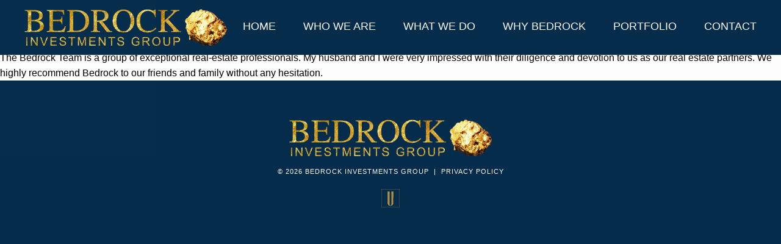

--- FILE ---
content_type: text/html; charset=UTF-8
request_url: https://bedrock-inv.com/testimonial/kimberly-d/
body_size: 29128
content:


<!DOCTYPE html>
<html lang="en-US">
<head>
	<!-- Google Tag Manager -->
<script>(function(w,d,s,l,i){w[l]=w[l]||[];w[l].push({'gtm.start':
new Date().getTime(),event:'gtm.js'});var f=d.getElementsByTagName(s)[0],
j=d.createElement(s),dl=l!='dataLayer'?'&l='+l:'';j.async=true;j.src=
'https://www.googletagmanager.com/gtm.js?id='+i+dl;f.parentNode.insertBefore(j,f);
})(window,document,'script','dataLayer','GTM-PHM4DPTD');</script>
<!-- End Google Tag Manager -->
<link rel="shortcut icon" href="/favicon.ico"/>
<meta http-equiv="content-type" content="text/html; charset=UTF-8"/>
<title>
Kimberly D.  |  Bedrock Investments Group</title>
<meta name='viewport' content='width=device-width, initial-scale=1, maximum-scale=5'/>
<link rel="stylesheet" type="text/css" href="https://bedrock-inv.com/wp-content/themes/Ultra/css/fancybox.css" />
<link rel="stylesheet" type="text/css" href="https://bedrock-inv.com/wp-content/themes/Ultra/style.css">
<link rel="stylesheet" href="https://cdnjs.cloudflare.com/ajax/libs/font-awesome/5.12.1/css/all.min.css">
<script defer src="https://bedrock-inv.com/wp-content/themes/Ultra/fontawesome/js/all.js"></script>
<link rel="preconnect" href="https://fonts.gstatic.com">
<link href="https://fonts.googleapis.com/css2?family=Roboto+Condensed:wght@300,400;700&display=swap" rel="stylesheet">
<meta name='robots' content='max-image-preview:large' />
<link rel='dns-prefetch' href='//cdnjs.cloudflare.com' />
<link rel='dns-prefetch' href='//cdn.jsdelivr.net' />
<link rel='dns-prefetch' href='//s.w.org' />
<script type="text/javascript">
window._wpemojiSettings = {"baseUrl":"https:\/\/s.w.org\/images\/core\/emoji\/13.1.0\/72x72\/","ext":".png","svgUrl":"https:\/\/s.w.org\/images\/core\/emoji\/13.1.0\/svg\/","svgExt":".svg","source":{"concatemoji":"https:\/\/bedrock-inv.com\/wp-includes\/js\/wp-emoji-release.min.js?ver=5.9.7"}};
/*! This file is auto-generated */
!function(e,a,t){var n,r,o,i=a.createElement("canvas"),p=i.getContext&&i.getContext("2d");function s(e,t){var a=String.fromCharCode;p.clearRect(0,0,i.width,i.height),p.fillText(a.apply(this,e),0,0);e=i.toDataURL();return p.clearRect(0,0,i.width,i.height),p.fillText(a.apply(this,t),0,0),e===i.toDataURL()}function c(e){var t=a.createElement("script");t.src=e,t.defer=t.type="text/javascript",a.getElementsByTagName("head")[0].appendChild(t)}for(o=Array("flag","emoji"),t.supports={everything:!0,everythingExceptFlag:!0},r=0;r<o.length;r++)t.supports[o[r]]=function(e){if(!p||!p.fillText)return!1;switch(p.textBaseline="top",p.font="600 32px Arial",e){case"flag":return s([127987,65039,8205,9895,65039],[127987,65039,8203,9895,65039])?!1:!s([55356,56826,55356,56819],[55356,56826,8203,55356,56819])&&!s([55356,57332,56128,56423,56128,56418,56128,56421,56128,56430,56128,56423,56128,56447],[55356,57332,8203,56128,56423,8203,56128,56418,8203,56128,56421,8203,56128,56430,8203,56128,56423,8203,56128,56447]);case"emoji":return!s([10084,65039,8205,55357,56613],[10084,65039,8203,55357,56613])}return!1}(o[r]),t.supports.everything=t.supports.everything&&t.supports[o[r]],"flag"!==o[r]&&(t.supports.everythingExceptFlag=t.supports.everythingExceptFlag&&t.supports[o[r]]);t.supports.everythingExceptFlag=t.supports.everythingExceptFlag&&!t.supports.flag,t.DOMReady=!1,t.readyCallback=function(){t.DOMReady=!0},t.supports.everything||(n=function(){t.readyCallback()},a.addEventListener?(a.addEventListener("DOMContentLoaded",n,!1),e.addEventListener("load",n,!1)):(e.attachEvent("onload",n),a.attachEvent("onreadystatechange",function(){"complete"===a.readyState&&t.readyCallback()})),(n=t.source||{}).concatemoji?c(n.concatemoji):n.wpemoji&&n.twemoji&&(c(n.twemoji),c(n.wpemoji)))}(window,document,window._wpemojiSettings);
</script>
<style type="text/css">
img.wp-smiley,
img.emoji {
	display: inline !important;
	border: none !important;
	box-shadow: none !important;
	height: 1em !important;
	width: 1em !important;
	margin: 0 0.07em !important;
	vertical-align: -0.1em !important;
	background: none !important;
	padding: 0 !important;
}
</style>
	<link rel='stylesheet' id='wp-block-library-css'  href='https://bedrock-inv.com/wp-includes/css/dist/block-library/style.min.css?ver=5.9.7' type='text/css' media='all' />
<link rel='stylesheet' id='mediaelement-css'  href='https://bedrock-inv.com/wp-includes/js/mediaelement/mediaelementplayer-legacy.min.css?ver=4.2.16' type='text/css' media='all' />
<link rel='stylesheet' id='wp-mediaelement-css'  href='https://bedrock-inv.com/wp-includes/js/mediaelement/wp-mediaelement.min.css?ver=5.9.7' type='text/css' media='all' />
<link rel='stylesheet' id='view_editor_gutenberg_frontend_assets-css'  href='https://bedrock-inv.com/wp-content/plugins/wp-views/public/css/views-frontend.css?ver=3.5.2' type='text/css' media='all' />
<style id='view_editor_gutenberg_frontend_assets-inline-css' type='text/css'>
.wpv-sort-list-dropdown.wpv-sort-list-dropdown-style-default > span.wpv-sort-list,.wpv-sort-list-dropdown.wpv-sort-list-dropdown-style-default .wpv-sort-list-item {border-color: #cdcdcd;}.wpv-sort-list-dropdown.wpv-sort-list-dropdown-style-default .wpv-sort-list-item a {color: #444;background-color: #fff;}.wpv-sort-list-dropdown.wpv-sort-list-dropdown-style-default a:hover,.wpv-sort-list-dropdown.wpv-sort-list-dropdown-style-default a:focus {color: #000;background-color: #eee;}.wpv-sort-list-dropdown.wpv-sort-list-dropdown-style-default .wpv-sort-list-item.wpv-sort-list-current a {color: #000;background-color: #eee;}
.wpv-sort-list-dropdown.wpv-sort-list-dropdown-style-default > span.wpv-sort-list,.wpv-sort-list-dropdown.wpv-sort-list-dropdown-style-default .wpv-sort-list-item {border-color: #cdcdcd;}.wpv-sort-list-dropdown.wpv-sort-list-dropdown-style-default .wpv-sort-list-item a {color: #444;background-color: #fff;}.wpv-sort-list-dropdown.wpv-sort-list-dropdown-style-default a:hover,.wpv-sort-list-dropdown.wpv-sort-list-dropdown-style-default a:focus {color: #000;background-color: #eee;}.wpv-sort-list-dropdown.wpv-sort-list-dropdown-style-default .wpv-sort-list-item.wpv-sort-list-current a {color: #000;background-color: #eee;}.wpv-sort-list-dropdown.wpv-sort-list-dropdown-style-grey > span.wpv-sort-list,.wpv-sort-list-dropdown.wpv-sort-list-dropdown-style-grey .wpv-sort-list-item {border-color: #cdcdcd;}.wpv-sort-list-dropdown.wpv-sort-list-dropdown-style-grey .wpv-sort-list-item a {color: #444;background-color: #eeeeee;}.wpv-sort-list-dropdown.wpv-sort-list-dropdown-style-grey a:hover,.wpv-sort-list-dropdown.wpv-sort-list-dropdown-style-grey a:focus {color: #000;background-color: #e5e5e5;}.wpv-sort-list-dropdown.wpv-sort-list-dropdown-style-grey .wpv-sort-list-item.wpv-sort-list-current a {color: #000;background-color: #e5e5e5;}
.wpv-sort-list-dropdown.wpv-sort-list-dropdown-style-default > span.wpv-sort-list,.wpv-sort-list-dropdown.wpv-sort-list-dropdown-style-default .wpv-sort-list-item {border-color: #cdcdcd;}.wpv-sort-list-dropdown.wpv-sort-list-dropdown-style-default .wpv-sort-list-item a {color: #444;background-color: #fff;}.wpv-sort-list-dropdown.wpv-sort-list-dropdown-style-default a:hover,.wpv-sort-list-dropdown.wpv-sort-list-dropdown-style-default a:focus {color: #000;background-color: #eee;}.wpv-sort-list-dropdown.wpv-sort-list-dropdown-style-default .wpv-sort-list-item.wpv-sort-list-current a {color: #000;background-color: #eee;}.wpv-sort-list-dropdown.wpv-sort-list-dropdown-style-grey > span.wpv-sort-list,.wpv-sort-list-dropdown.wpv-sort-list-dropdown-style-grey .wpv-sort-list-item {border-color: #cdcdcd;}.wpv-sort-list-dropdown.wpv-sort-list-dropdown-style-grey .wpv-sort-list-item a {color: #444;background-color: #eeeeee;}.wpv-sort-list-dropdown.wpv-sort-list-dropdown-style-grey a:hover,.wpv-sort-list-dropdown.wpv-sort-list-dropdown-style-grey a:focus {color: #000;background-color: #e5e5e5;}.wpv-sort-list-dropdown.wpv-sort-list-dropdown-style-grey .wpv-sort-list-item.wpv-sort-list-current a {color: #000;background-color: #e5e5e5;}.wpv-sort-list-dropdown.wpv-sort-list-dropdown-style-blue > span.wpv-sort-list,.wpv-sort-list-dropdown.wpv-sort-list-dropdown-style-blue .wpv-sort-list-item {border-color: #0099cc;}.wpv-sort-list-dropdown.wpv-sort-list-dropdown-style-blue .wpv-sort-list-item a {color: #444;background-color: #cbddeb;}.wpv-sort-list-dropdown.wpv-sort-list-dropdown-style-blue a:hover,.wpv-sort-list-dropdown.wpv-sort-list-dropdown-style-blue a:focus {color: #000;background-color: #95bedd;}.wpv-sort-list-dropdown.wpv-sort-list-dropdown-style-blue .wpv-sort-list-item.wpv-sort-list-current a {color: #000;background-color: #95bedd;}
</style>
<style id='global-styles-inline-css' type='text/css'>
body{--wp--preset--color--black: #000000;--wp--preset--color--cyan-bluish-gray: #abb8c3;--wp--preset--color--white: #ffffff;--wp--preset--color--pale-pink: #f78da7;--wp--preset--color--vivid-red: #cf2e2e;--wp--preset--color--luminous-vivid-orange: #ff6900;--wp--preset--color--luminous-vivid-amber: #fcb900;--wp--preset--color--light-green-cyan: #7bdcb5;--wp--preset--color--vivid-green-cyan: #00d084;--wp--preset--color--pale-cyan-blue: #8ed1fc;--wp--preset--color--vivid-cyan-blue: #0693e3;--wp--preset--color--vivid-purple: #9b51e0;--wp--preset--gradient--vivid-cyan-blue-to-vivid-purple: linear-gradient(135deg,rgba(6,147,227,1) 0%,rgb(155,81,224) 100%);--wp--preset--gradient--light-green-cyan-to-vivid-green-cyan: linear-gradient(135deg,rgb(122,220,180) 0%,rgb(0,208,130) 100%);--wp--preset--gradient--luminous-vivid-amber-to-luminous-vivid-orange: linear-gradient(135deg,rgba(252,185,0,1) 0%,rgba(255,105,0,1) 100%);--wp--preset--gradient--luminous-vivid-orange-to-vivid-red: linear-gradient(135deg,rgba(255,105,0,1) 0%,rgb(207,46,46) 100%);--wp--preset--gradient--very-light-gray-to-cyan-bluish-gray: linear-gradient(135deg,rgb(238,238,238) 0%,rgb(169,184,195) 100%);--wp--preset--gradient--cool-to-warm-spectrum: linear-gradient(135deg,rgb(74,234,220) 0%,rgb(151,120,209) 20%,rgb(207,42,186) 40%,rgb(238,44,130) 60%,rgb(251,105,98) 80%,rgb(254,248,76) 100%);--wp--preset--gradient--blush-light-purple: linear-gradient(135deg,rgb(255,206,236) 0%,rgb(152,150,240) 100%);--wp--preset--gradient--blush-bordeaux: linear-gradient(135deg,rgb(254,205,165) 0%,rgb(254,45,45) 50%,rgb(107,0,62) 100%);--wp--preset--gradient--luminous-dusk: linear-gradient(135deg,rgb(255,203,112) 0%,rgb(199,81,192) 50%,rgb(65,88,208) 100%);--wp--preset--gradient--pale-ocean: linear-gradient(135deg,rgb(255,245,203) 0%,rgb(182,227,212) 50%,rgb(51,167,181) 100%);--wp--preset--gradient--electric-grass: linear-gradient(135deg,rgb(202,248,128) 0%,rgb(113,206,126) 100%);--wp--preset--gradient--midnight: linear-gradient(135deg,rgb(2,3,129) 0%,rgb(40,116,252) 100%);--wp--preset--duotone--dark-grayscale: url('#wp-duotone-dark-grayscale');--wp--preset--duotone--grayscale: url('#wp-duotone-grayscale');--wp--preset--duotone--purple-yellow: url('#wp-duotone-purple-yellow');--wp--preset--duotone--blue-red: url('#wp-duotone-blue-red');--wp--preset--duotone--midnight: url('#wp-duotone-midnight');--wp--preset--duotone--magenta-yellow: url('#wp-duotone-magenta-yellow');--wp--preset--duotone--purple-green: url('#wp-duotone-purple-green');--wp--preset--duotone--blue-orange: url('#wp-duotone-blue-orange');--wp--preset--font-size--small: 13px;--wp--preset--font-size--medium: 20px;--wp--preset--font-size--large: 36px;--wp--preset--font-size--x-large: 42px;}.has-black-color{color: var(--wp--preset--color--black) !important;}.has-cyan-bluish-gray-color{color: var(--wp--preset--color--cyan-bluish-gray) !important;}.has-white-color{color: var(--wp--preset--color--white) !important;}.has-pale-pink-color{color: var(--wp--preset--color--pale-pink) !important;}.has-vivid-red-color{color: var(--wp--preset--color--vivid-red) !important;}.has-luminous-vivid-orange-color{color: var(--wp--preset--color--luminous-vivid-orange) !important;}.has-luminous-vivid-amber-color{color: var(--wp--preset--color--luminous-vivid-amber) !important;}.has-light-green-cyan-color{color: var(--wp--preset--color--light-green-cyan) !important;}.has-vivid-green-cyan-color{color: var(--wp--preset--color--vivid-green-cyan) !important;}.has-pale-cyan-blue-color{color: var(--wp--preset--color--pale-cyan-blue) !important;}.has-vivid-cyan-blue-color{color: var(--wp--preset--color--vivid-cyan-blue) !important;}.has-vivid-purple-color{color: var(--wp--preset--color--vivid-purple) !important;}.has-black-background-color{background-color: var(--wp--preset--color--black) !important;}.has-cyan-bluish-gray-background-color{background-color: var(--wp--preset--color--cyan-bluish-gray) !important;}.has-white-background-color{background-color: var(--wp--preset--color--white) !important;}.has-pale-pink-background-color{background-color: var(--wp--preset--color--pale-pink) !important;}.has-vivid-red-background-color{background-color: var(--wp--preset--color--vivid-red) !important;}.has-luminous-vivid-orange-background-color{background-color: var(--wp--preset--color--luminous-vivid-orange) !important;}.has-luminous-vivid-amber-background-color{background-color: var(--wp--preset--color--luminous-vivid-amber) !important;}.has-light-green-cyan-background-color{background-color: var(--wp--preset--color--light-green-cyan) !important;}.has-vivid-green-cyan-background-color{background-color: var(--wp--preset--color--vivid-green-cyan) !important;}.has-pale-cyan-blue-background-color{background-color: var(--wp--preset--color--pale-cyan-blue) !important;}.has-vivid-cyan-blue-background-color{background-color: var(--wp--preset--color--vivid-cyan-blue) !important;}.has-vivid-purple-background-color{background-color: var(--wp--preset--color--vivid-purple) !important;}.has-black-border-color{border-color: var(--wp--preset--color--black) !important;}.has-cyan-bluish-gray-border-color{border-color: var(--wp--preset--color--cyan-bluish-gray) !important;}.has-white-border-color{border-color: var(--wp--preset--color--white) !important;}.has-pale-pink-border-color{border-color: var(--wp--preset--color--pale-pink) !important;}.has-vivid-red-border-color{border-color: var(--wp--preset--color--vivid-red) !important;}.has-luminous-vivid-orange-border-color{border-color: var(--wp--preset--color--luminous-vivid-orange) !important;}.has-luminous-vivid-amber-border-color{border-color: var(--wp--preset--color--luminous-vivid-amber) !important;}.has-light-green-cyan-border-color{border-color: var(--wp--preset--color--light-green-cyan) !important;}.has-vivid-green-cyan-border-color{border-color: var(--wp--preset--color--vivid-green-cyan) !important;}.has-pale-cyan-blue-border-color{border-color: var(--wp--preset--color--pale-cyan-blue) !important;}.has-vivid-cyan-blue-border-color{border-color: var(--wp--preset--color--vivid-cyan-blue) !important;}.has-vivid-purple-border-color{border-color: var(--wp--preset--color--vivid-purple) !important;}.has-vivid-cyan-blue-to-vivid-purple-gradient-background{background: var(--wp--preset--gradient--vivid-cyan-blue-to-vivid-purple) !important;}.has-light-green-cyan-to-vivid-green-cyan-gradient-background{background: var(--wp--preset--gradient--light-green-cyan-to-vivid-green-cyan) !important;}.has-luminous-vivid-amber-to-luminous-vivid-orange-gradient-background{background: var(--wp--preset--gradient--luminous-vivid-amber-to-luminous-vivid-orange) !important;}.has-luminous-vivid-orange-to-vivid-red-gradient-background{background: var(--wp--preset--gradient--luminous-vivid-orange-to-vivid-red) !important;}.has-very-light-gray-to-cyan-bluish-gray-gradient-background{background: var(--wp--preset--gradient--very-light-gray-to-cyan-bluish-gray) !important;}.has-cool-to-warm-spectrum-gradient-background{background: var(--wp--preset--gradient--cool-to-warm-spectrum) !important;}.has-blush-light-purple-gradient-background{background: var(--wp--preset--gradient--blush-light-purple) !important;}.has-blush-bordeaux-gradient-background{background: var(--wp--preset--gradient--blush-bordeaux) !important;}.has-luminous-dusk-gradient-background{background: var(--wp--preset--gradient--luminous-dusk) !important;}.has-pale-ocean-gradient-background{background: var(--wp--preset--gradient--pale-ocean) !important;}.has-electric-grass-gradient-background{background: var(--wp--preset--gradient--electric-grass) !important;}.has-midnight-gradient-background{background: var(--wp--preset--gradient--midnight) !important;}.has-small-font-size{font-size: var(--wp--preset--font-size--small) !important;}.has-medium-font-size{font-size: var(--wp--preset--font-size--medium) !important;}.has-large-font-size{font-size: var(--wp--preset--font-size--large) !important;}.has-x-large-font-size{font-size: var(--wp--preset--font-size--x-large) !important;}
</style>
<link rel='stylesheet' id='toolset-maps-fixes-css'  href='//bedrock-inv.com/wp-content/plugins/toolset-maps/resources/css/toolset_maps_fixes.css?ver=2.0.8' type='text/css' media='all' />
<script type='text/javascript' src='https://bedrock-inv.com/wp-content/plugins/wp-views/vendor/toolset/common-es/public/toolset-common-es-frontend.js?ver=159020' id='toolset-common-es-frontend-js'></script>
<script type='text/javascript' src='https://bedrock-inv.com/wp-includes/js/jquery/jquery.min.js?ver=3.6.0' id='jquery-core-js'></script>
<script type='text/javascript' src='https://bedrock-inv.com/wp-includes/js/jquery/jquery-migrate.min.js?ver=3.3.2' id='jquery-migrate-js'></script>
<script type='text/javascript' src='https://cdnjs.cloudflare.com/ajax/libs/jquery/3.4.1/jquery.min.js?ver=5.9.7' id='JS Library-js'></script>
<script type='text/javascript' src='https://cdn.jsdelivr.net/gh/fancyapps/fancybox@3.5.7/dist/jquery.fancybox.min.js?ver=5.9.7' id='Fancybox-js'></script>
<script type='text/javascript' src='https://cdnjs.cloudflare.com/ajax/libs/gsap/3.1.1/gsap.min.js?ver=5.9.7' id='GSAP Menu-js'></script>
<script type='text/javascript' id='wpso-front-scripts-js-extra'>
/* <![CDATA[ */
var wpso = {"ajaxurl":"https:\/\/bedrock-inv.com\/wp-admin\/admin-ajax.php","nonce":"fa216c6943","user_items":[]};
/* ]]> */
</script>
<script type='text/javascript' src='https://bedrock-inv.com/wp-content/plugins/wp-sort-order/js/front-scripts.js?ver=2026010411' id='wpso-front-scripts-js'></script>
<link rel="https://api.w.org/" href="https://bedrock-inv.com/wp-json/" /><link rel="alternate" type="application/json" href="https://bedrock-inv.com/wp-json/wp/v2/testimonial/597" /><link rel="EditURI" type="application/rsd+xml" title="RSD" href="https://bedrock-inv.com/xmlrpc.php?rsd" />
<link rel="wlwmanifest" type="application/wlwmanifest+xml" href="https://bedrock-inv.com/wp-includes/wlwmanifest.xml" /> 
<link rel="canonical" href="https://bedrock-inv.com/testimonial/kimberly-d/" />
<link rel='shortlink' href='https://bedrock-inv.com/?p=597' />
<link rel="alternate" type="application/json+oembed" href="https://bedrock-inv.com/wp-json/oembed/1.0/embed?url=https%3A%2F%2Fbedrock-inv.com%2Ftestimonial%2Fkimberly-d%2F" />
<link rel="alternate" type="text/xml+oembed" href="https://bedrock-inv.com/wp-json/oembed/1.0/embed?url=https%3A%2F%2Fbedrock-inv.com%2Ftestimonial%2Fkimberly-d%2F&#038;format=xml" />
<style type="text/css">.recentcomments a{display:inline !important;padding:0 !important;margin:0 !important;}</style> <script> window.addEventListener("load",function(){ var c={script:false,link:false}; function ls(s) { if(!['script','link'].includes(s)||c[s]){return;}c[s]=true; var d=document,f=d.getElementsByTagName(s)[0],j=d.createElement(s); if(s==='script'){j.async=true;j.src='https://bedrock-inv.com/wp-content/plugins/wp-views/vendor/toolset/blocks/public/js/frontend.js?v=1.5.2';}else{ j.rel='stylesheet';j.href='https://bedrock-inv.com/wp-content/plugins/wp-views/vendor/toolset/blocks/public/css/style.css?v=1.5.2';} f.parentNode.insertBefore(j, f); }; function ex(){ls('script');ls('link')} window.addEventListener("scroll", ex, {once: true}); if (('IntersectionObserver' in window) && ('IntersectionObserverEntry' in window) && ('intersectionRatio' in window.IntersectionObserverEntry.prototype)) { var i = 0, fb = document.querySelectorAll("[class^='tb-']"), o = new IntersectionObserver(es => { es.forEach(e => { o.unobserve(e.target); if (e.intersectionRatio > 0) { ex();o.disconnect();}else{ i++;if(fb.length>i){o.observe(fb[i])}} }) }); if (fb.length) { o.observe(fb[i]) } } }) </script>
	<noscript>
		<link rel="stylesheet" href="https://bedrock-inv.com/wp-content/plugins/wp-views/vendor/toolset/blocks/public/css/style.css">
	</noscript></head>

<body  onload="document.body.style.opacity='1'">
	<!-- Google Tag Manager (noscript) -->
<noscript><iframe src="https://www.googletagmanager.com/ns.html?id=GTM-PHM4DPTD"
height="0" width="0" style="display:none;visibility:hidden"></iframe></noscript>
<!-- End Google Tag Manager (noscript) -->
<header>
  <div class="menu-overlay">
    <div class="redbar"></div>
    <div class="menu-overlay-content">
      <div class="menu-overlay-content-part menu-overlay-left">
        <ul id="menu-main-menu" class="menu-fullscreen"><li id="menu-item-387" class="menu-item menu-item-type-post_type menu-item-object-page menu-item-home menu-item-387"><a href="https://bedrock-inv.com/">Home</a></li>
<li id="menu-item-647" class="menu-item menu-item-type-post_type menu-item-object-page menu-item-647"><a href="https://bedrock-inv.com/who-we-are/">Who We Are</a></li>
<li id="menu-item-646" class="menu-item menu-item-type-post_type menu-item-object-page menu-item-646"><a href="https://bedrock-inv.com/what-we-do/">What We Do</a></li>
<li id="menu-item-645" class="menu-item menu-item-type-post_type menu-item-object-page menu-item-645"><a href="https://bedrock-inv.com/why-bedrock/">Why Bedrock</a></li>
<li id="menu-item-648" class="menu-item menu-item-type-post_type menu-item-object-page menu-item-648"><a href="https://bedrock-inv.com/portfolio/">Portfolio</a></li>
<li id="menu-item-649" class="menu-item menu-item-type-post_type menu-item-object-page menu-item-649"><a href="https://bedrock-inv.com/contact/">Contact</a></li>
</ul>      </div>
      <div class="menu-overlay-content-part menu-overlay-right">
        <div class="menu-intro">
          <div class="intro-logo"><a href="https://bedrock-inv.com" title="Bedrock Investments Group" rel="home"><img alt="Bedrock Investments Group Logo" src="https://bedrock-inv.com/wp-content/themes/Ultra/images/logo.svg"></a></div>
        </div>
      </div>
    </div>
  </div>
  <div class="header">
    <div class="header-bg"></div>
    <div class="header-logo"><a href="https://bedrock-inv.com" title="Bedrock Investments Group" rel="home"><img alt="Bedrock Investments Group Logo" id="header-logo" src="https://bedrock-inv.com/wp-content/themes/Ultra/images/logo.svg"></a></div>
    <div class="desktop-header">
      <ul id="menu-main-menu-1" class="menu-fullscreen"><li class="menu-item menu-item-type-post_type menu-item-object-page menu-item-home menu-item-387"><a href="https://bedrock-inv.com/">Home</a></li>
<li class="menu-item menu-item-type-post_type menu-item-object-page menu-item-647"><a href="https://bedrock-inv.com/who-we-are/">Who We Are</a></li>
<li class="menu-item menu-item-type-post_type menu-item-object-page menu-item-646"><a href="https://bedrock-inv.com/what-we-do/">What We Do</a></li>
<li class="menu-item menu-item-type-post_type menu-item-object-page menu-item-645"><a href="https://bedrock-inv.com/why-bedrock/">Why Bedrock</a></li>
<li class="menu-item menu-item-type-post_type menu-item-object-page menu-item-648"><a href="https://bedrock-inv.com/portfolio/">Portfolio</a></li>
<li class="menu-item menu-item-type-post_type menu-item-object-page menu-item-649"><a href="https://bedrock-inv.com/contact/">Contact</a></li>
</ul>    </div>
    <div class="menu-toggle">
      <div class="hamburger"> <span></span> <span></span> <span></span> </div>
      <div class="cross"> <span></span> <span></span> </div>
    </div>
  </div>
</header>
<div id="container">
<p>The Bedrock Team is a group of exceptional real-estate professionals. My husband and I were very impressed with their diligence and devotion to us as our real estate partners. We highly recommend Bedrock to our friends and family without any hesitation.</p>
</div>
<footer>
		<a href="https://bedrock-inv.com" title="Bedrock Investments Group" rel="home"><img alt="Bedrock Investments Group Logo" src="https://bedrock-inv.com/wp-content/themes/Ultra/images/logo.svg" id="footer-logo"></a>
		<p id="copyright">&copy;
			2026			Bedrock Investments Group<span>|</span><a href="/privacy-policy">Privacy Policy</a>
	</p>
	<div class="ultra center">
	<a href="https://ultradesignagency.com" target="_blank" title="Ultra Design Agency"><img alt="Ultra Design Agency Logo" src="https://bedrock-inv.com/wp-content/themes/Ultra/images/ultra-logo.svg" id="ultra-logo"></a>
	</div>	
</footer>

<!-----STICKY HEADER SCRIPT----->
<script type="text/javascript">
	$( window ).scroll( function () {
		if ( $( this ).scrollTop() > 50 ) {
			$( '.header-bg' ).addClass( 'active' );
		} else {
			$( '.header-bg' ).removeClass( 'active' );
		}
	} );
</script>
<!-----ANCHOR SCROLL SCRIPT----->
<script>
	$( document ).ready( function () {
		$( "a.scrollLink" ).click( function ( event ) {
			event.preventDefault();
			$( "html, body" ).animate( {
				scrollTop: $( $( this ).attr( "href" ) ).offset().top -120
			}, 800 );
		} );
	} );
</script>

<!-----HEADER MENU SCRIPT----->
<script id="rendered-js">
$(document).ready(function () {
  $('.menu-toggle,.header-logo, .header-bg').on('click', function () {
    $('.menu-toggle,.header-logo, .header-bg').toggleClass('active');
  });
  var headerOverlay = new TimelineMax({ paused: true });
  if ($(".menu-overlay, .redbar")[0]) {
    headerOne();
  }
  linkSubmenu();
  function linkSubmenu() {
    var menuItemWithChild = $(".menu-fullscreen .menu-item-has-children>a");
    menuItemWithChild.on('click', function (e) {
      e.preventDefault();
      var thisItem = $(this),
      thisItemParent = thisItem.parent(),
      thisItemParentSiblingsWithDrop = thisItemParent.siblings('.menu-item-has-children');
      if (thisItemParent.hasClass('menu-item-has-children')) {
        console.log("has submenu");
        var submenu = thisItemParent.find('> ul.sub-menu');
        if (submenu.is(':visible')) {
          submenu.slideUp();
          thisItemParent.removeClass('open_sub');
        } else
        {
          thisItemParent.addClass('open_sub');
          if (thisItemParentSiblingsWithDrop.length === 0) {
            submenu.slideDown();
            console.log("dropdown menu");
          } else {
            console.log("dropdown menu");
            thisItemParent.siblings().removeClass('open-sub').find('.sub-menu').slideUp(function () {
              submenu.slideDown();
            });
          }
        }
      }
      return false;
    });
  }
  function headerOne() {
    gsap.set(".menu-overlay", { yPercent: -100 });
    gsap.set(".menu-overlay-left", { yPercent: 100 });
    gsap.set(".menu-overlay-left ul > .menu-item", { rotate: 0, y: 250, skewY: 0 });
    headerOverlay.
    to(".menu-overlay", 1, { yPercent: 0 }).
    to(".menu-overlay-left", 1, { yPercent: 0 }, "-=1").
    to(".menu-overlay-left ul > .menu-item", { opacity: 1, rotate: 0, y: 0, skewY: 0, stagger: 0.2 }, "-=0.5").
    to(".menu-overlay-right", 0.5, { y: 0, opacity: 1 }, "-=0.5");
    headerOverlay.reverse();
    $(document).on("click", ".menu-toggle", function () {
      headerOverlay.reversed(!headerOverlay.reversed());
    });
  }
});
</script>

<!----SCROLLTRIGGER SCRIPT----->
<script src='https://s3-us-west-2.amazonaws.com/s.cdpn.io/16327/gsap-latest-beta.min.js?r=5426'></script>
<script src='https://s3-us-west-2.amazonaws.com/s.cdpn.io/16327/ScrollTrigger.min.js'></script>
<script id="rendered-js" >	
gsap.registerPlugin(ScrollTrigger);	

gsap.to(".section-block-loop > li.section-left .section-block-loop-ul > .section-block-image", {
			scrollTrigger:{
				trigger: ".section-block-loop > li.section-left .section-block-loop-ul > .section-block-image", 
				start: "top bottom", 
				end: "bottom top", 
				scrub: 1
			},
			x: 50
		})

		gsap.to(".section-block-loop > li.section-left .section-block-loop-ul > .inner", {
			scrollTrigger:{
				trigger: ".section-block-loop > li.section-left .section-block-loop-ul > .inner",
				start: "top bottom", 
				end: "bottom top", 
				scrub: 1,
			},
			x: -25,

		})	
	
gsap.to(".section-block-loop > li.section-right .section-block-loop-ul > .section-block-image", {
			scrollTrigger:{
				trigger: ".section-block-loop > li.section-right .section-block-loop-ul > .section-block-image", 
				start: "top bottom", 
				end: "bottom top", 
				scrub: 1
			},
			x: -50
		})

		gsap.to(".section-block-loop > li.section-right .section-block-loop-ul > .inner", {
			scrollTrigger:{
				trigger: ".section-block-loop > li.section-right .section-block-loop-ul > .inner",
				start: "top bottom", 
				end: "bottom top", 
				scrub: 1,
			},
			x: 25,

		})		

ScrollTrigger.batch(".portfolio-loop > li, .boxes > li, .section-ul li", {
  onEnter: (elements, triggers) => {
    gsap.to(elements, {delay: .2, opacity: 1, stagger: 0.8});
    console.log(elements.length, "elements entered");
  },
});		
	</script>



</body>
</html>  

--- FILE ---
content_type: text/css
request_url: https://bedrock-inv.com/wp-content/themes/Ultra/css/fancybox.css
body_size: 14026
content:
@charset "UTF-8";
/* CSS Document */

body.compensate-for-scrollbar {
 overflow:hidden
}
.fancybox-active {
 height:auto
}
.fancybox-is-hidden {
 left:-9999px;
 margin:0;
 position:absolute!important;
 top:-9999px;
 visibility:hidden
}
.fancybox-container {
 -webkit-backface-visibility:hidden;
 height:100%;
 left:0;
 outline:none;
 position:fixed;
 -webkit-tap-highlight-color:transparent;
 top:0;
 -ms-touch-action:manipulation;
 touch-action:manipulation;
 transform:translateZ(0);
 width:100%;
 z-index:99992
}
.fancybox-container * {
 box-sizing:border-box
}
.fancybox-bg,
.fancybox-inner,
.fancybox-outer,
.fancybox-stage {
 bottom:0;
 left:0;
 position:absolute;
 right:0;
 top:0
}
.fancybox-outer {
 -webkit-overflow-scrolling:touch;
 overflow-y:auto
}
.fancybox-bg {
 background:#1e1e1e;
 opacity:0;
 transition-duration:inherit;
 transition-property:opacity;
 transition-timing-function:cubic-bezier(.47,0,.74,.71)
}
.fancybox-is-open .fancybox-bg {
 opacity:.9;
 transition-timing-function:cubic-bezier(.22,.61,.36,1)
}
.fancybox-caption,
.fancybox-infobar,
.fancybox-navigation .fancybox-button,
.fancybox-toolbar {
 direction:ltr;
 opacity:0;
 position:absolute;
 transition:opacity .25s ease,visibility 0s ease .25s;
 visibility:hidden;
 z-index:99997
}
.fancybox-show-caption .fancybox-caption,
.fancybox-show-infobar .fancybox-infobar,
.fancybox-show-nav .fancybox-navigation .fancybox-button,
.fancybox-show-toolbar .fancybox-toolbar {
 opacity:1;
 transition:opacity .25s ease 0s,visibility 0s ease 0s;
 visibility:visible
}
.fancybox-infobar {
 color:#ccc;
 font-size:13px;
 -webkit-font-smoothing:subpixel-antialiased;
 height:44px;
 left:0;
 line-height:44px;
 min-width:44px;
 mix-blend-mode:difference;
 padding:0 10px;
 pointer-events:none;
 top:0;
 -webkit-touch-callout:none;
 -webkit-user-select:none;
 -moz-user-select:none;
 -ms-user-select:none;
 user-select:none
}
.fancybox-toolbar {
 right:0;
 top:0
}
.fancybox-stage {
 direction:ltr;
 overflow:visible;
 transform:translateZ(0);
 z-index:99994
}
.fancybox-is-open .fancybox-stage {
 overflow:hidden
}
.fancybox-slide {
 -webkit-backface-visibility:hidden;
 display:none;
 height:100%;
 left:0;
 outline:none;
 overflow:auto;
 -webkit-overflow-scrolling:touch;
 padding:44px;
 position:absolute;
 text-align:center;
 top:0;
 transition-property:transform,opacity;
 white-space:normal;
 width:100%;
 z-index:99994
}
.fancybox-slide:before {
 content:"";
 display:inline-block;
 font-size:0;
 height:100%;
 vertical-align:middle;
 width:0
}
.fancybox-is-sliding .fancybox-slide,
.fancybox-slide--current,
.fancybox-slide--next,
.fancybox-slide--previous {
 display:block
}
.fancybox-slide--image {
 overflow:hidden;
 padding:44px 0
}
.fancybox-slide--image:before {
 display:none
}
.fancybox-slide--html {
 padding:6px
}
.fancybox-content {
 background:#fff;
 display:inline-block;
 margin:0;
 max-width:100%;
 overflow:auto;
 -webkit-overflow-scrolling:touch;
 padding:44px;
 position:relative;
 text-align:left;
 vertical-align:middle
}
.fancybox-slide--image .fancybox-content {
 animation-timing-function:cubic-bezier(.5,0,.14,1);
 -webkit-backface-visibility:hidden;
 background:transparent;
 background-repeat:no-repeat;
 background-size:100% 100%;
 left:0;
 max-width:none;
 overflow:visible;
 padding:0;
 position:absolute;
 top:0;
 transform-origin:top left;
 transition-property:transform,opacity;
 -webkit-user-select:none;
 -moz-user-select:none;
 -ms-user-select:none;
 user-select:none;
 z-index:99995
}
.fancybox-can-zoomOut .fancybox-content {
 cursor:zoom-out
}
.fancybox-can-zoomIn .fancybox-content {
 cursor:zoom-in
}
.fancybox-can-pan .fancybox-content,
.fancybox-can-swipe .fancybox-content {
 cursor:grab
}
.fancybox-is-grabbing .fancybox-content {
 cursor:grabbing
}
.fancybox-container [data-selectable=true] {
 cursor:text
}
.fancybox-image,
.fancybox-spaceball {
 background:transparent;
 border:0;
 height:100%;
 left:0;
 margin:0;
 max-height:none;
 max-width:none;
 padding:0;
 position:absolute;
 top:0;
 -webkit-user-select:none;
 -moz-user-select:none;
 -ms-user-select:none;
 user-select:none;
 width:100%
}
.fancybox-spaceball {
 z-index:1
}
.fancybox-slide--iframe .fancybox-content,
.fancybox-slide--map .fancybox-content,
.fancybox-slide--pdf .fancybox-content,
.fancybox-slide--video .fancybox-content {
 height:100%;
 overflow:visible;
 padding:0;
 width:100%
}
.fancybox-slide--video .fancybox-content {
 background:#000
}
.fancybox-slide--map .fancybox-content {
 background:#e5e3df
}
.fancybox-slide--iframe .fancybox-content {
 background:#fff
}
.fancybox-iframe,
.fancybox-video {
 background:transparent;
 border:0;
 display:block;
 height:100%;
 margin:0;
 overflow:hidden;
 padding:0;
 width:100%
}
.fancybox-iframe {
 left:0;
 position:absolute;
 top:0
}
.fancybox-error {
 background:#fff;
 cursor:default;
 max-width:400px;
 padding:40px;
 width:100%
}
.fancybox-error p {
 color:#444;
 font-size:16px;
 line-height:20px;
 margin:0;
 padding:0
}
.fancybox-button {
 background:rgba(30,30,30,.6);
 border:0;
 border-radius:0;
 box-shadow:none;
 cursor:pointer;
 display:inline-block;
 height:44px;
 margin:0;
 padding:10px;
 position:relative;
 transition:color .2s;
 vertical-align:top;
 visibility:inherit;
 width:44px
}
.fancybox-button,
.fancybox-button:link,
.fancybox-button:visited {
 color:#ccc
}
.fancybox-button:hover {
 color:#fff
}
.fancybox-button:focus {
 outline:none
}
.fancybox-button.fancybox-focus {
 outline:1px dotted
}
.fancybox-button[disabled],
.fancybox-button[disabled]:hover {
 color:#888;
 cursor:default;
 outline:none
}
.fancybox-button div {
 height:100%
}
.fancybox-button svg {
 display:block;
 height:100%;
 overflow:visible;
 position:relative;
 width:100%
}
.fancybox-button svg path {
 fill:currentColor;
 stroke-width:0
}
.fancybox-button--fsenter svg:nth-child(2),
.fancybox-button--fsexit svg:first-child,
.fancybox-button--pause svg:first-child,
.fancybox-button--play svg:nth-child(2) {
 display:none
}
.fancybox-progress {
 background:#ff5268;
 height:2px;
 left:0;
 position:absolute;
 right:0;
 top:0;
 transform:scaleX(0);
 transform-origin:0;
 transition-property:transform;
 transition-timing-function:linear;
 z-index:99998
}
.fancybox-close-small {
 background:transparent;
 border:0;
 border-radius:0;
 color:#ccc;
 cursor:pointer;
 opacity:.8;
 padding:8px;
 position:absolute;
 right:-12px;
 top:-44px;
 z-index:401
}
.fancybox-close-small:hover {
 color:#fff;
 opacity:1
}
.fancybox-slide--html .fancybox-close-small {
 color:currentColor;
 padding:10px;
 right:0;
 top:0
}
.fancybox-slide--image.fancybox-is-scaling .fancybox-content {
 overflow:hidden
}
.fancybox-is-scaling .fancybox-close-small,
.fancybox-is-zoomable.fancybox-can-pan .fancybox-close-small {
 display:none
}
.fancybox-navigation .fancybox-button {
 background-clip:content-box;
 height:100px;
 opacity:0;
 position:absolute;
 top:calc(50% - 50px);
 width:70px
}
.fancybox-navigation .fancybox-button div {
 padding:7px
}
.fancybox-navigation .fancybox-button--arrow_left {
 left:0;
 left:env(safe-area-inset-left);
 padding:31px 26px 31px 6px
}
.fancybox-navigation .fancybox-button--arrow_right {
 padding:31px 6px 31px 26px;
 right:0;
 right:env(safe-area-inset-right)
}
.fancybox-caption {
 background:linear-gradient(0deg,rgba(0,0,0,.85) 0,rgba(0,0,0,.3) 50%,rgba(0,0,0,.15) 65%,rgba(0,0,0,.075) 75.5%,rgba(0,0,0,.037) 82.85%,rgba(0,0,0,.019) 88%,transparent);
 bottom:0;
 color:#eee;
 font-size:14px;
 font-weight:400;
 left:0;
 line-height:1.5;
 padding:75px 44px 25px;
 pointer-events:none;
 right:0;
 text-align:center;
 z-index:99996
}
@supports (padding:max(0px)) {
 .fancybox-caption {
  padding:75px max(44px,env(safe-area-inset-right)) max(25px,env(safe-area-inset-bottom)) max(44px,env(safe-area-inset-left))
 }
}
.fancybox-caption--separate {
 margin-top:-50px
}
.fancybox-caption__body {
 max-height:50vh;
 overflow:auto;
 pointer-events:all
}
.fancybox-caption a,
.fancybox-caption a:link,
.fancybox-caption a:visited {
 color:#ccc;
 text-decoration:none
}
.fancybox-caption a:hover {
 color:#fff;
 text-decoration:underline
}
.fancybox-loading {
 animation:a 1s linear infinite;
 background:transparent;
 border:4px solid #888;
 border-bottom-color:#fff;
 border-radius:50%;
 height:50px;
 left:50%;
 margin:-25px 0 0 -25px;
 opacity:.7;
 padding:0;
 position:absolute;
 top:50%;
 width:50px;
 z-index:99999
}
@keyframes a {
 to {
  transform:rotate(1turn)
 }
}
.fancybox-animated {
 transition-timing-function:cubic-bezier(0,0,.25,1)
}
.fancybox-fx-slide.fancybox-slide--previous {
 opacity:0;
 transform:translate3d(-100%,0,0)
}
.fancybox-fx-slide.fancybox-slide--next {
 opacity:0;
 transform:translate3d(100%,0,0)
}
.fancybox-fx-slide.fancybox-slide--current {
 opacity:1;
 transform:translateZ(0)
}
.fancybox-fx-fade.fancybox-slide--next,
.fancybox-fx-fade.fancybox-slide--previous {
 opacity:0;
 transition-timing-function:cubic-bezier(.19,1,.22,1)
}
.fancybox-fx-fade.fancybox-slide--current {
 opacity:1
}
.fancybox-fx-zoom-in-out.fancybox-slide--previous {
 opacity:0;
 transform:scale3d(1.5,1.5,1.5)
}
.fancybox-fx-zoom-in-out.fancybox-slide--next {
 opacity:0;
 transform:scale3d(.5,.5,.5)
}
.fancybox-fx-zoom-in-out.fancybox-slide--current {
 opacity:1;
 transform:scaleX(1)
}
.fancybox-fx-rotate.fancybox-slide--previous {
 opacity:0;
 transform:rotate(-1turn)
}
.fancybox-fx-rotate.fancybox-slide--next {
 opacity:0;
 transform:rotate(1turn)
}
.fancybox-fx-rotate.fancybox-slide--current {
 opacity:1;
 transform:rotate(0deg)
}
.fancybox-fx-circular.fancybox-slide--previous {
 opacity:0;
 transform:scale3d(0,0,0) translate3d(-100%,0,0)
}
.fancybox-fx-circular.fancybox-slide--next {
 opacity:0;
 transform:scale3d(0,0,0) translate3d(100%,0,0)
}
.fancybox-fx-circular.fancybox-slide--current {
 opacity:1;
 transform:scaleX(1) translateZ(0)
}
.fancybox-fx-tube.fancybox-slide--previous {
 transform:translate3d(-100%,0,0) scale(.1) skew(-10deg)
}
.fancybox-fx-tube.fancybox-slide--next {
 transform:translate3d(100%,0,0) scale(.1) skew(10deg)
}
.fancybox-fx-tube.fancybox-slide--current {
 transform:translateZ(0) scale(1)
}
@media (max-height:576px) {
 .fancybox-slide {
  padding-left:6px;
  padding-right:6px
 }
 .fancybox-slide--image {
  padding:6px 0
 }
 .fancybox-close-small {
  right:-6px
 }
 .fancybox-slide--image .fancybox-close-small {
  background:#4e4e4e;
  color:#f2f4f6;
  height:36px;
  opacity:1;
  padding:6px;
  right:0;
  top:0;
  width:36px
 }
 .fancybox-caption {
  padding-left:12px;
  padding-right:12px
 }
 @supports (padding:max(0px)) {
  .fancybox-caption {
   padding-left:max(12px,env(safe-area-inset-left));
   padding-right:max(12px,env(safe-area-inset-right))
  }
 }
}
.fancybox-share {
 background:#f4f4f4;
 border-radius:3px;
 max-width:90%;
 padding:30px;
 text-align:center
}
.fancybox-share h1 {
 color:#222;
 font-size:35px;
 font-weight:700;
 margin:0 0 20px
}
.fancybox-share p {
 margin:0;
 padding:0
}
.fancybox-share__button {
 border:0;
 border-radius:3px;
 display:inline-block;
 font-size:14px;
 font-weight:700;
 line-height:40px;
 margin:0 5px 10px;
 min-width:130px;
 padding:0 15px;
 text-decoration:none;
 transition:all .2s;
 -webkit-user-select:none;
 -moz-user-select:none;
 -ms-user-select:none;
 user-select:none;
 white-space:nowrap
}
.fancybox-share__button:link,
.fancybox-share__button:visited {
 color:#fff
}
.fancybox-share__button:hover {
 text-decoration:none
}
.fancybox-share__button--fb {
 background:#3b5998
}
.fancybox-share__button--fb:hover {
 background:#344e86
}
.fancybox-share__button--pt {
 background:#bd081d
}
.fancybox-share__button--pt:hover {
 background:#aa0719
}
.fancybox-share__button--tw {
 background:#1da1f2
}
.fancybox-share__button--tw:hover {
 background:#0d95e8
}
.fancybox-share__button svg {
 height:25px;
 margin-right:7px;
 position:relative;
 top:-1px;
 vertical-align:middle;
 width:25px
}
.fancybox-share__button svg path {
 fill:#fff
}
.fancybox-share__input {
 background:transparent;
 border:0;
 border-bottom:1px solid #d7d7d7;
 border-radius:0;
 color:#5d5b5b;
 font-size:14px;
 margin:10px 0 0;
 outline:none;
 padding:10px 15px;
 width:100%
}
.fancybox-thumbs {
 background:#ddd;
 bottom:0;
 display:none;
 margin:0;
 -webkit-overflow-scrolling:touch;
 -ms-overflow-style:-ms-autohiding-scrollbar;
 padding:2px 2px 4px;
 position:absolute;
 right:0;
 -webkit-tap-highlight-color:rgba(0,0,0,0);
 top:0;
 width:212px;
 z-index:99995
}
.fancybox-thumbs-x {
 overflow-x:auto;
 overflow-y:hidden
}
.fancybox-show-thumbs .fancybox-thumbs {
 display:block
}
.fancybox-show-thumbs .fancybox-inner {
 right:212px
}
.fancybox-thumbs__list {
 font-size:0;
 height:100%;
 list-style:none;
 margin:0;
 overflow-x:hidden;
 overflow-y:auto;
 padding:0;
 position:absolute;
 position:relative;
 white-space:nowrap;
 width:100%
}
.fancybox-thumbs-x .fancybox-thumbs__list {
 overflow:hidden
}
.fancybox-thumbs-y .fancybox-thumbs__list::-webkit-scrollbar {
 width:7px
}
.fancybox-thumbs-y .fancybox-thumbs__list::-webkit-scrollbar-track {
 background:#fff;
 border-radius:10px;
 box-shadow:inset 0 0 6px rgba(0,0,0,.3)
}
.fancybox-thumbs-y .fancybox-thumbs__list::-webkit-scrollbar-thumb {
 background:#2a2a2a;
 border-radius:10px
}
.fancybox-thumbs__list a {
 -webkit-backface-visibility:hidden;
 backface-visibility:hidden;
 background-color:rgba(0,0,0,.1);
 background-position:50%;
 background-repeat:no-repeat;
 background-size:cover;
 cursor:pointer;
 float:left;
 height:75px;
 margin:2px;
 max-height:calc(100% - 8px);
 max-width:calc(50% - 4px);
 outline:none;
 overflow:hidden;
 padding:0;
 position:relative;
 -webkit-tap-highlight-color:transparent;
 width:100px
}
.fancybox-thumbs__list a:before {
 border:6px solid #ff5268;
 bottom:0;
 content:"";
 left:0;
 opacity:0;
 position:absolute;
 right:0;
 top:0;
 transition:all .2s cubic-bezier(.25,.46,.45,.94);
 z-index:99991
}
.fancybox-thumbs__list a:focus:before {
 opacity:.5
}
.fancybox-thumbs__list a.fancybox-thumbs-active:before {
 opacity:1
}
@media (max-width:576px) {
 .fancybox-thumbs {
  width:110px
 }
 .fancybox-show-thumbs .fancybox-inner {
  right:110px
 }
 .fancybox-thumbs__list a {
  max-width:calc(100% - 10px)
 }
}


--- FILE ---
content_type: text/css
request_url: https://bedrock-inv.com/wp-content/themes/Ultra/style.css
body_size: 30471
content:
/*
Theme Name: Ultra
Description: Custom Wordpress Theme
Author: Ultra Design Agency
Author URI: http://www.ultradesignagency.com/
Version: 7.1.A
License: Copyright 2021 Ultra Design Agency
*/
/* =============================================================================
   Typography
   ========================================================================== */
h1, h2, h3, h4, h5, h6 {
  margin: 0;
  padding: 0;
  display: block;
  font-weight: 300;
}
blockquote {
  margin: 1em 40px;
}
h1 {
  font-size: 40px;
  line-height: 1.2;
}
h2 {
  font-size: 36px;
  line-height: 1.2;
}
h3 {
  font-size: 32px;
  line-height: 1.2;
  text-align: left;
}
h4 {
  font-size: 24px;
  line-height: 1.2;
}
h5 {
  font-size: 20px;
  line-height: 1.2;
}
hr {
  display: block;
  height: 1px;
  border: 0;
  border-top: 1px solid rgba(181, 147, 69, .3);
  margin: 20px 0;
  padding: 0;
}
article, section, div, ul, li, ol, p {
  margin: 0;
  padding: 0;
}
.uppercase {
  text-transform: uppercase;
}
.capitalize {
  text-transform: capitalize;
}
.italic, i, em {
  font-style: italic;
}
.underline {
  text-decoration: underline;
}
strong, .bold {
  font-weight: 700;
}
.normal {
  font-weight: 400;
}
.light {
  font-weight: 300;
}
.center {
  text-align: center;
}
.white {
  color: rgba(255, 255, 255, 1);
}
a {
  color: #000;
  transition: all .4s ease;
  text-decoration: none;
}
.blue {
  color: rgba(7, 45, 76, 1);
}
.aqua {
  color: rgba(19, 152, 234, 1);
}
.gold {
  color: rgba(181, 147, 69, 1)
}
ul, ol, li {
  list-style-type: none;
  margin: 0;
  padding: 0;
}
/* =============================================================================
   Layout
   ========================================================================== */
html {
  width: 100%;
  height: 100%;
  padding: 0;
  margin: 0;
  background-color: rgba(7, 45, 76, 1);
  overflow-x: hidden;
}
body {
  font-size: 16px;
  -webkit-text-size-adjust: 100%;
  -ms-text-size-adjust: 100%;
  color: rgb(1, 1, 1);
  line-height: 1.6;
  font-weight: 400;
  opacity: 0;
  transition: opacity 2.5s;
  font-family: 'Roboto Condensed', sans-serif;
  background-color: rgb(255, 255, 255);
  margin: 0;
  padding: 0;
}
.videoWrapper {
  position: relative;
  padding-bottom: 56.25%;
  height: 0;
}
.videoWrapper iframe, .videoWrapper video {
  position: absolute;
  top: 0;
  left: 0;
  width: 100%;
  height: 100%;
}
.full-width {
  width: 100%;
}
.fourteen-hundred {
  margin: 0 auto;
  max-width: 1400px;
  width: 90%;
  padding: 0 5%;
}
.eight-hundred {
  margin: 0 auto;
  max-width: 800px;
  width: 90%;
  padding: 0 5%;
}
.flex-left {
  display: flex;
  flex-wrap: wrap;
  justify-content: left;
  position: relative;
}
.flex-center {
  display: flex;
  flex-wrap: wrap;
  justify-content: center;
  position: relative;
}
.flex-right {
  display: flex;
  flex-wrap: wrap;
  justify-content: right;
  position: relative;
}
.flex-grow {
  flex-direction: row;
  display: flex;
}
.flex-grow > li, .flex-grow > div {
  text-align: center;
  flex-grow: 1;
  display: flex;
  justify-content: flex-start;
  flex-direction: column;
}
.desktop {
  display: block;
}
.tablet {
  display: none;
}
.mobile {
  display: none;
}
.clear {
  clear: both;
}
#container {
  padding: 82px 0 0;
}
/* =============================================================================
  Button
   ========================================================================== */
.button-wrap {
  position: relative;
  margin: 15px 0 0;
}
.button {
  padding: 10px 50px;
  font-size: 14px;
  text-transform: uppercase;
  display: inline-block;
  position: relative;
  transition: all .4s ease;
  overflow: hidden;
  cursor: pointer;
  line-height: 1;
  text-align: center;
}
.button.gold {
  background-color: rgba(181, 147, 69, 1);
  border: 1px solid rgba(181, 147, 69, 1);
  color: rgba(255, 255, 255, 1);
}
.button.gold:hover {
  color: rgba(181, 147, 69, 1);
  background-color: rgba(181, 147, 69, 0) !important;
}
.button.blue {
  background-color: rgba(7, 45, 76, 1);
  border: 1px solid rgba(7, 45, 76, 1);
  color: rgba(255, 255, 255, 1);
}
.button.blue:hover {
  color: rgba(7, 45, 76, 1);
  background-color: rgba(7, 45, 76, 0) !important;
}
/* =============================================================================
  Header
   ========================================================================== */
header {
  position: relative;
}
.header {
  height: 100%;
  display: flex;
  justify-content: flex-end;
  align-items: center;
  position: fixed;
  top: 0;
  z-index: 300;
}
.header-bg {
  position: fixed;
  top: 0;
  height: 90px;
  width: 100%;
  left: 0;
  background-color: rgba(7, 45, 76, 1);
  transition: all .4s ease;
}
.header-bg.active {
  background-color: rgba(7, 45, 76, 1);
}
.header-logo {
  position: fixed;
  top: 15px;
  left: 40px;
  opcity: 1;
  transition: opacity .4s ease;
  transition-delay: 2s;
}
.header-logo.active {
  opacity: 0;
  transition-delay: 0s;
}
.header-logo img {
  height: 60px;
}
.menu-overlay {
  display: none;
}
.desktop-header {
  position: fixed;
  top: 27px;
  right: 40px;
  z-index: 300;
  width: 80%;
  text-align: right;
}
.menu-fullscreen > .menu-item {
  font-size: 18px;
  line-height: 1.8;
  position: relative;
  vertical-align: top;
  display: inline-block;
  ;
  text-transform: uppercase;
  transition: color .4s ease;
  cursor: pointer;
  font-weight: 300;
  margin: 0 0 0 4%;
}
.menu-fullscreen > .menu-item a {
  color: rgba(255, 255, 255, 1);
  text-decoration: none !important;
}
.menu-fullscreen > .menu-item a:hover {
  color: rgba(181, 147, 69, 1);
}
.menu-fullscreen > .menu-item.menu-item-has-children > a::after {
  content: url(images/angle-right.svg);
  position: absolute;
  padding: 0 0 0 15px;
  top: 6px;
  width: 12px;
}
.menu-fullscreen > .menu-item .sub-menu {
  display: none;
  padding: 0 0 0 15px;
  border-left: 2px solid rgba(181, 147, 69, 1);
}
.menu-fullscreen > .menu-item .sub-menu li {
  position: relative;
  display: block;
  vertical-align: middle;
  margin: 7px 0;
  font-size: 16px;
  line-height: 1.3em;
  font-weight: 400;
  transition: color .4s ease;
}
.menu-fullscreen > .menu-item .sub-menu li:hover {
  color: rgba(128, 128, 128, 1);
}
/* =============================================================================
  Content
   ========================================================================== */
section {
  background-size: cover;
  background-position: center center;
  background-repeat: no-repeat;
  position: relative;
}
.section-overlay {
  position: absolute;
  top: 0;
  bottom: 0;
  left: 0;
  right: 0;
}
.section-content {
  position: relative;
  z-index: 2;
}
.section-content h2 {
  margin: 0 0 20px;
}
.banner {
  position: relative;
  background-size: cover;
  background-position: center center;
  background-repeat: no-repeat;
  width: 100%;
}
.no-banner {
  background-color: rgba(1, 1, 1, 1);
}
.video-banner, .image-banner, .no-banner {
  height: 50vw;
  min-height: 350px;
  max-height: 450px;
}
.full-video-banner {
  height: 100vh;
}
.banner video {
  position: absolute;
  top: 0;
  left: 0;
  width: 100%;
  height: 100%;
  object-fit: cover;
}
.banner-overlay {
  bottom: 0;
  left: 0;
  pointer-events: none;
  position: absolute;
  top: 0;
  right: 0;
  z-index: 1;
}
.banner-wrap .full-video-banner .inner {
  z-index: 2;
  position: absolute;
  top: 50%;
  left: 0;
  transform: translateY(-50%);
  color: rgba(255, 255, 255, 1);
  margin: 0 auto;
  width: 30%;
  background-color: rgba(7, 45, 76, .8);
  padding: 2.5%;
	max-width: 400px;
}
.banner-wrap :not(.full-video-banner) .inner {
  z-index: 2;
  position: absolute;
  top: 50%;
  left: 50%;
  transform: translate(-50%, -50%);
  color: rgba(255, 255, 255, 1);
  margin: 0 auto;
  width: 80%;
}
.banner .inner .landing-main .inner h1 {
  font-size: 4vw !important;
  line-height: 1 !important;
}
.wrap-scrolldown {
  left: 50%;
  position: absolute;
  text-align: center;
  bottom: 10vh;
  transform: translateX(-50%);
  z-index: 1;
  color: rgba(255, 255, 255, 1);
  transition: all .4s ease;
}
.wrap-scrolldown:hover {
  color: rgba(181, 147, 69, 1);
}
.wrap-scrolldown .scrolldown {
  margin: 0 auto 8px;
  text-align: center;
  position: relative;
  transition: all .4s ease;
}
.wrap-scrolldown .scrolldown .base {
  position: absolute;
  left: 50%;
  transform: translateX(-50%);
  top: 45px;
}
.wrap-scrolldown .scrolldown .scrolldown-c1, .wrap-scrolldown .scrolldown .scrolldown-c2 {
  animation-duration: 1.5s;
  animation-name: scrolldown;
  animation-iteration-count: infinite;
  fill: rgba(255, 255, 255, 1);
}
.wrap-scrolldown .scrolldown-c2 {
  animation-delay: 0.75s;
}
.wrap-scrolldown p {
  margin: 20px 0 0;
  letter-spacing: 3px;
  font-size: 11px;
}
.scrolldown {
  position: relative;
  left: -5px;
}
.scrolldown svg {
  position: absolute;
  left: 50%;
  transform: translateX(-50%);
  font-size: 20px;
}
@-moz-keyframes scrolldown {
  0% {
    opacity: 0;
    transform: translate(0, -8px);
  }
  50% {
    opacity: 1;
    transform: translate(0, 0);
  }
  100% {
    opacity: 0;
    transform: translate(0, 8px);
  }
}
@-webkit-keyframes scrolldown {
  0% {
    opacity: 0;
    transform: translate(0, -8px);
  }
  50% {
    opacity: 1;
    transform: translate(0, 0);
  }
  100% {
    opacity: 0;
    transform: translate(0, 8px);
  }
}
@-o-keyframes scrolldown {
  0% {
    opacity: 0;
    transform: translate(0, -8px);
  }
  50% {
    opacity: 1;
    transform: translate(0, 0);
  }
  100% {
    opacity: 0;
    transform: translate(0, 8px);
  }
}
@keyframes scrolldown {
  0% {
    opacity: 0;
    transform: translate(0, -8px);
  }
  50% {
    opacity: 1;
    transform: translate(0, 0);
  }
  100% {
    opacity: 0;
    transform: translate(0, 8px);
  }
}
.gm-style, .gm-style-iw {
  font-size: 15px !important;
  line-height: 0;
  font-family: 'Roboto Condensed', sans-serif !important;
}
.gm-style .gm-style-iw-c {
  border-radius: 0 !important;
  padding: 16px !important;
}
.map-bg {
  position: relative;
}
.map-bg img {
  z-index: 300;
  position: absolute;
  top: 40%;
  left: 50%;
  transform: translate(-50%, -50%);
  width: 20px;
}
.property-map-opacity {
  position: absolute;
  top: 0;
  bottom: 0;
  left: 0;
  right: 0;
  background-color: rgba(255, 255, 255, .7);
}
.property-map-overlay {
  position: absolute;
  width: 80%;
  top: 60%;
  left: 50%;
  transform: translate(-50%, -50%);
}
.portfolio-loop {
  padding: 0;
}
.portfolio-loop > li {
  width: 220px;
  margin: 10px;
  padding: 20px;
  border: 1px solid rgba(0, 0, 0, .1);
  position: relative;
  box-shadow: 0 0 5px rgba(0, 0, 0, 0);
  transition: all .4s ease;
  opacity: 0;
  background-color: rgba(0, 0, 0, .02);
  border-radius: 5px 5px 0 0;
}
.portfolio-wrap {
  padding: 2.5% 0;
}
.portfolio-page-h1 {
  margin: 2.5% auto 0;
  font-weight: 300;
}
.portfolio-wrap > li {
  opacity: 1 !important;
}
.portfolio-loop > li:hover {
  box-shadow: 0 0 5px rgba(0, 0, 0, .1);
  background-color: rgba(0, 0, 0, 0);
}
.portfolio-loop > li .inner {
  margin: 0 0 50px;
}
.portfolio-loop > li .city-state {
  font-size: 10px;
  letter-spacing: 3px;
}
.portfolio-loop > li .portfolio-image {
  width: 100%;
  padding: 30% 0;
  background-size: cover;
  background-position: center center;
  background-repeat: no-repeat;
  margin: 0 0 20px;
  position: relative;
}
.portfolio-loop > li .portfolio-image .prior-holding-banner {
  position: absolute;
  background-color: rgba(19, 152, 234, 1);
  color: rgb(255, 255, 255);
  bottom: 0;
  padding: 5px 3%;
  width: 94%;
  text-align: center;
  font-size: 12px;
  line-height: 1.1;
}
.portfolio-loop > li::after {
  top: 100%;
  left: 50%;
  transform: translateX(-50%);
  height: 1px;
  width: 100%;
  content: "";
  background-color: rgba(181, 147, 69, 1);
  transition-property: all;
  transition-duration: .6s;
  transition-timing-function: linear;
  transition-delay: 3s;
  position: absolute;
}
.portfolio-button {
  position: absolute;
  bottom: 10px;
  left: 50%;
  transform: translateX(-50%);
  width: 100%;
}
.property-single {
  background-color: rgb(2, 49, 85);
  padding: 5% 0;
  width: 100%;
  margin: 0 auto 5%;
}
.property-single > .inner {
  margin: 2.5% auto;
  padding: 7.5% 5% 5%;
  background-color: rgba(255, 255, 255, 1);
  box-shadow: 0 0 40px rgba(0, 0, 0, .6);
  max-width: 1000px;
  width: 70%;
}
.property-single > .inner .business-logo {
  max-width: 300px;
  width: auto;
  height: auto;
  margin: 0 auto 20px;
  max-height: 80px;
}
.property-single > .inner .property-image {
  max-width: 300px;
  width: 100%;
  height: auto;
  margin: 0 auto 20px;
  padding: 4px;
  border: 1px solid rgba(181, 147, 69, .2);
}
.property-single > .inner .property-address {
  font-size: 12px;
  letter-spacing: 2px;
  margin: 0 auto 20px;
}
.property-single > .additional-properties {
  margin: 2.5% auto;
  padding: 5%;
  background-color: rgba(255, 255, 255, 1);
  box-shadow: 0 0 20px rgba(0, 0, 0, .6);
  max-width: 1000px;
  width: 70%;
}
.copy p, .property-single h4 {
  margin: 0 0 15px;
}
.map-loop .gm-style > div > div > div > div > img {
  width: 20px !Important;
  height: 20px !important;
}
.map-property-city-state {
  margin: 10px 0 15px;
}
.key {
  margin: 0;
  padding: 0;
}
.key > .radio {
  color: rgba(255, 255, 255, 1);
  font-size: 12px;
  font-weight: 700;
  letter-spacing: 2px;
  padding: 8px 0;
  display: block;
}
.key > .radio:nth-child(1) {
  background-color: rgba(181, 147, 69, 1);
}
.key > .radio:nth-child(2) {
  background-color: rgba(7, 45, 76, 1);
}
.key > .radio:nth-child(3) {
  background-color: rgba(19, 152, 234, 1);
}
.reset-button {
  display: block;
  width: 100%;
  padding: 8px 5%;
  background-color: rgba(100, 100, 100, 1);
  color: rgba(255, 255, 255, 1);
  border: none;
  font-weight: 700;
  text-transform: uppercase;
  font-size: 12px;
  letter-spacing: 2px;
  cursor: pointer;
  font-family: 'Roboto Condensed', sans-serif;
  border-radius: 0 !important;
}
.radio {
  position: relative;
}
.radio label {
  position: relative;
  color: rgba(255, 255, 255, 1);
  transition: all .4s ease;
  display: block;
  width: 97%;
  margin: 0 auto;
  cursor: pointer;
  font-family: 'Roboto Condensed', sans-serif;
}
.clicked {
  border: 1px solid rgba(255, 255, 255, .5);
}
#property-group-prior-holdings, #property-group-medical, #property-group-fast-food {
  display: none;
}
.grid-box {
  display: grid;
  grid-template-columns: repeat(2, 1fr);
}
.section-block-loop > li.case-right {
  text-align: right;
}
.section-block-loop img {
  max-width: 100%;
  max-height: 100%;
  width: auto;
  height: auto;
  box-shadow: 0 0 15px rgba(0, 0, 0, .2);
}
.section-block-loop-ul > li {
  display: inline-block;
  vertical-align: middle;
}
.section-block-loop > li.section-right .section-block-loop-ul > .section-block-image {
  width: 45%;
}
.section-block-loop > li.section-right .section-block-loop-ul > .inner {
  width: 44%;
  background-color: rgba(255, 255, 255, 1);
  padding: 5%;
  position: relative;
  left: -3%;
  box-shadow: 0 0 15px rgba(0, 0, 0, .2);
  text-align: left;
  z-index: 5;
}
.section-block-loop > li.section-left .section-block-loop-ul > .section-block-image {
  width: 45%;
}
.section-block-loop > li.section-left .section-block-loop-ul > .inner {
  width: 44%;
  background-color: rgba(255, 255, 255, 1);
  padding: 5%;
  position: relative;
  left: 3%;
  box-shadow: 0 0 15px rgba(0, 0, 0, .2);
  text-align: justify;
  z-index: 5;
}
.section-block-loop > li .section-block-loop-ul ul {
  display: list-item;
  margin: 20px 0 20px 20px;
}
.section-block-loop > li .section-block-loop-ul ul li {
  margin: 0 0 5px 10px;
  padding: 0 0 0 10px;
  list-style: disc;
}
.section-block-loop h1, .section-block-loop h2, .section-block-loop h3, .section-block-loop h4, .section-block-loop h5 {
  margin: 0 0 15px;
}
.boxes {
  width: 100%;
}
.boxes > li {
  margin: 2%;
  width: 29.333%;
  background-color: rgba(7, 45, 76, 1);
  color: rgba(255, 255, 255, 1);
  box-shadow: 0 0 10px rgba(0, 0, 0, .3);
  opacity: 0;
  transition: opacity .4s ease;
}
.boxes > li > h5 {
  background-color: rgba(181, 147, 69, 1);
  padding: 1.2vw 5%;
  width: 90%;
  text-transform: uppercase;
  font-weight: 700;
  font-size: 14px;
  letter-spacing: 1px;
}
.boxes > li > ul {
  padding: 10% 5%;
}
.boxes > li > ul > li {
  display: list-item;
  list-style: inside;
  margin: 0 0 4px;
  padding: 0 0 0 4px;
}
.bottom-border {
  background-color: rgba(7, 45, 76, 1);
  width: 100%;
  height: 1px;
}
.testimonial-wrap {
  width: 100%;
  position: relative;
}
.testimonial-wrap > li:first-child {
  width: 40%;
  position: relative;
  overlay: hidden;
  z-index: 1;
  box-shadow: 0 0 10px rgba(0, 0, 0, .3);
}
.testimonial-wrap > li:first-child .block-image {
  width: 100%;
  height: 300px;
  background-size: cover;
  background-position: center center;
  background-repeat: no-repeat;
  filter: grayscale(1);
}
.testimonial-wrap > li:first-child .overlay {
  background-color: rgba(2, 49, 85, .7);
  position: absolute;
  top: 0;
  left: 0;
  bottom: 0;
  right: 0;
}
.testimonial-wrap > li:nth-child(2) {
  background-color: rgba(0, 0, 0, .03);
  position: absolute;
  height: 80%;
  width: 100%;
  top: 50%;
  transform: translateY(-50%);
}
.testimonial-wrap > li:last-child {
  position: absolute;
  top: 50%;
  width: 60%;
  left: 35%;
  transform: translatey(-50%);
  z-index: 2;
  box-shadow: 0 0 10px rgba(0, 0, 0, .1);
}
.testimonial-loop .inner {
  position: relative;
  z-index: 3;
  padding: 5%;
  background-color: rgb(255, 255, 255);
  border-radius: 5px 5px 0 0;
}
.testimonial-loop .inner:after {
  height: 2px;
  width: 0;
  transition: all 1s ease;
  background-color: rgba(181, 147, 69, 1);
  position: absolute;
  content: '';
  bottom: -1px;
  left: 50%;
  transform: translateX(-50%);
}
.testimonial-loop .inner.draw:after {
  width: 100%;
}
.testimonial-title {
  position: relative;
  z-index: 1;
  margin: 0 auto 20px;
  max-width: 90%;
}
.testimonial-loop .inner p {
  display: inline;
  line-height: 1.3;
}
.testimonial-loop .inner svg {
  margin: 0 10px;
  color: rgba(181, 147, 69, 1);
}
.testimonial-loop .inner .author {
  margin: 5px 0 0;
  font-size: 10px;
  letter-spacing: 3px;
}
.angles > li {
  top: 50%;
  transform: translateY(-50%);
  position: absolute;
}
.angles > li:first-child {
  left: 2.5%;
}
.angles > li:last-child {
  right: 2.5%;
}
.angles > li svg {
  font-size: 46px;
}
.team-members-loop {
  max-width: 800px;
  margin: 2.5% auto 0;
}
.team-members-loop > li {
  position: relative;
  width: 27.333%;
  margin: 0 2% 4%;
  border: 1px solid rgba(0, 0, 0, .1);
  padding: 0 0 10px;
  box-shadow: 0 0 5px rgba(0, 0, 0, 0);
  background-color: rgba(0, 0, 0, .02);
  transition: all .4s ease;
}
.team-members-loop > li:hover {
  box-shadow: 0 0 5px rgba(0, 0, 0, .1);
  background-color: rgba(0, 0, 0, 0);
}
.team-members-loop > li::after {
  top: 100%;
  left: 50%;
  transform: translateX(-50%);
  height: 2px;
  width: 100%;
  content: "";
  background-color: rgba(181, 147, 69, 1);
  position: absolute;
}
.team-members-loop > li .bio-image {
  width: 90%;
  padding: 50% 0;
  background-size: cover;
  background-position: center center;
  background-repeat: no-repeat;
  margin: 5% auto 15px;
}
.team-members-loop > li .inner {
  width: 90%;
  margin: 10px auto 50px;
  line-height: 1.3;
}
.bio-button {
  position: absolute;
  bottom: 1%;
  left: 50%;
  width: 100%;
  transform: translateX(-50%);
}
.bio-title {
  margin: 0 0 10px;
}
.bio-pop {
  max-width: 1000px;
  margin: 0 10%;
  width: 80%;
}
.bio-pop .bio-image {
  width: 150px;
  height: 150px;
  background-size: cover;
  background-position: center center;
  background-repeat: no-repeat;
  margin: 0 0 15px;
}
.bio-pop-ul {
  margin: 5% 0 0;
}
.bio-pop-ul > li {
  display: inline-block;
  vertical-align: top;
}
.bio-pop-ul > li:first-child {
  width: 165px;
}
.bio-pop h3 {
  color: rgba(181, 147, 69, 1);
  margin: 15px 0;
}
.bio-pop .inner p {
  margin: 0 0 15px;
}
.section-ul {
  max-width: 600px;
  margin: 5% auto;
}
.section-ul > li {
  background-color: rgba(7, 45, 76, 1);
  color: rgba(255, 255, 255, 1);
  padding: 10px;
  display: block;
  border-top: 1px solid rgb(255, 255, 255);
  opacity: 0;
  box-shadow: 0 0 10px rgba(0, 0, 0, .3);
}
.section-ul > li a {
  color: rgba(255, 255, 255, 1);
}
.home-vid-logo {
  width: 100%;
  height: auto;
  max-width: 393px !important;
  position: relative;
  right: -10px;
  margin: 0 0 15px;
}
/* =============================================================================
  Footer
   ========================================================================== */
footer {
  text-align: center;
  padding: 5%;
  width: 90%;
  background-color: rgba(7, 45, 76, 1);
}
#footer-logo {
  height: 60px;
  margin: 0 auto;
}
#copyright {
  font-size: 11px;
  letter-spacing: 1px;
  text-transform: uppercase;
  color: rgba(255, 255, 255, 1);
  margin: 10px auto;
}
#copyright a {
  color: rgba(255, 255, 255, 1);
}
#copyright span {
  padding: 0 8px;
}
#menu-social-media-menu > li {
  display: inline-block;
  vertical-align: top;
  margin: 10px 1px;
}
#menu-social-media-menu > li svg {
  color: rgba(181, 147, 69, 1);
  font-size: 20px;
  transition: color .4s ease;
}
#menu-social-media-menu > li svg:hover {
  color: rgba(255, 255, 255, 1);
}
.ultra img {
  height: 30px;
  margin: 10px auto 0;
}
/* =============================================================================
  Responsive CSS
   ========================================================================== */
@media only screen and (max-width : 1200px) {
  h1 {
    font-size: 38px;
    line-height: 1.2;
  }
  h2 {
    font-size: 34px;
    line-height: 1.2;
  }
  h3 {
    font-size: 30px;
    line-height: 1.2;
  }
  h4 {
    font-size: 22px;
    line-height: 1.2;
  }
  h5 {
    font-size: 18px;
    line-height: 1.2;
  }
  .menu-fullscreen > .menu-item {
    margin: 0 0 0 3%;
  }
  .video-banner, .image-banner, .no-banner {
    max-height: 400px;
  }
  .header-logo {
    top: 17px;
  }
  .header-logo img {
    height: 55px;
  }
  #footer-logo {
    height: 45px;
  }
}
@media only screen and (max-width : 1000px) {
  body {
    font-size: 15px;
  }
  h1 {
    font-size: 36px;
    line-height: 1.2;
  }
  h2 {
    font-size: 32px;
    line-height: 1.2;
  }
  h3 {
    font-size: 28px;
    line-height: 1.2;
  }
  h4 {
    font-size: 20px;
    line-height: 1.2;
  }
  h5 {
    font-size: 16px;
    line-height: 1.2;
  }
  .video-banner, .image-banner, .no-banner {
    max-height: 350px;
  }
  .boxes > li {
    width: 100%;
    margin: 0 0 5%;
  }
  .boxes > li > ul {
    padding: 5%;
  }
  .portfolio-loop > li {
    width: 170px;
  }
  .menu-fullscreen > .menu-item {
    font-size: 22px;
  }
  .menu-fullscreen > .menu-item.menu-item-has-children > a::after {
    top: 1px;
    width: 42px;
  }
  .menu-fullscreen > .menu-item .sub-menu li {
    font-size: 14px;
  }
  .menu-overlay-right .intro-logo img {
    max-width: 200px;
  }
  .grid-box {
    display: block;
    grid-template-columns: inherit;
  }
  .desktop-header {
    display: none;
  }
  .menu-toggle {
    width: 40px;
    height: 40px;
    border: 1px solid rgb(255, 255, 255);
    cursor: pointer;
    position: fixed;
    top: 20px;
    right: 40px;
    z-index: 320;
  }
  .hamburger, .cross {
    position: absolute;
    top: 50%;
    left: 50%;
    transform: translate(-50%, -50%);
  }
  .hamburger span {
    display: block;
    width: 20px;
    height: 1px;
    margin-bottom: 3px;
    overflow: hidden;
    position: relative;
  }
  .hamburger span:last-child {
    margin: 0;
  }
  .hamburger span:before, .hamburger span:after {
    content: "";
    position: absolute;
    width: 105%;
    height: 100%;
    background-color: rgb(255, 255, 255);
    transform: translateX(-200%);
    transition: transform ease 300ms;
  }
  .hamburger span:after {
    transform: translateX(0);
  }
  .hamburger span:nth-child(2):before, .hamburger span:nth-child(2):after {
    transition-delay: 75ms;
  }
  .hamburger span:last-child:before, .hamburger span:last-child:after {
    transition-delay: 150ms;
  }
  .menu-toggle:hover .hamburger span:before {
    transform: translateX(0);
  }
  .menu-toggle:hover .hamburger span:after {
    transform: translateX(200%);
  }
  .menu-toggle.active .hamburger span:before {
    transform: translateX(100%);
  }
  .menu-toggle.active .hamburger span:after {
    transform: translateX(200%);
  }
  .cross span {
    display: block;
    width: 20px;
    height: 1px;
    background-color: rgb(255, 255, 255);
    transform: translateY(50%) rotate(45deg) scaleX(0);
    transition: transform ease 200ms;
  }
  .cross span:last-child {
    transform: translateY(-50%) rotate(-45deg) scaleX(0);
  }
  .menu-toggle.active .cross span {
    transition-delay: 450ms;
    transform: translateY(50%) rotate(45deg) scaleX(1);
  }
  .menu-toggle.active .cross span:last-child {
    transform: translateY(-50%) rotate(-45deg) scaleX(1);
  }
  .menu-overlay {
    display: block;
    width: 100%;
    height: 100vh;
    top: 0;
    position: fixed;
    left: 0;
    background: rgba(7, 45, 76, 1);
    z-index: 20;
  }
  .redbar {
    display: block;
    width: 10px;
    height: 30vh;
    top: 50%;
    position: fixed;
    left: 0;
    background-color: rgba(181, 147, 69, 1);
    transform: translateY(-50%);
    z-index: 30;
  }
  .menu-overlay-content {
    height: 100vh;
    align-items: center;
    max-width: 1200px;
    margin: 0 auto;
    width: 80%;
    overflow: hidden;
    flex-wrap: wrap;
    display: flex;
  }
  .menu-overlay-content::before {
    content: "";
    display: inline-block;
    height: 100%;
    vertical-align: middle;
  }
  .menu-overlay-content-part {
    vertical-align: middle;
    width: 50%;
    overflow: hidden;
  }
  .menu-fullscreen > .menu-item {
    opacity: 0;
    font-size: 26px;
    line-height: 1.8;
    position: relative;
    vertical-align: top;
    display: block;
    text-transform: uppercase;
    transition: color .4s ease;
    cursor: pointer;
    font-weight: 300;
  }
  .menu-fullscreen > .menu-item a {
    color: rgba(255, 255, 255, 1);
    text-decoration: none !important;
  }
  .menu-fullscreen > .menu-item a:hover {
    color: rgba(181, 147, 69, 1);
  }
  .menu-fullscreen > .menu-item.menu-item-has-children > a::after {
    content: url(images/angle-right.svg);
    position: absolute;
    padding: 0 0 0 15px;
    top: 6px;
    width: 12px;
  }
  .menu-fullscreen > .menu-item .sub-menu {
    display: none;
    padding: 0 0 0 15px;
    border-left: 2px solid rgba(181, 147, 69, 1);
  }
  .menu-fullscreen > .menu-item .sub-menu li {
    position: relative;
    display: block;
    vertical-align: middle;
    margin: 7px 0;
    font-size: 16px;
    line-height: 1.3em;
    font-weight: 400;
    transition: color .4s ease;
  }
  .menu-fullscreen > .menu-item .sub-menu li:hover {
    color: rgba(128, 128, 128, 1);
  }
  .menu-overlay-right {
    opacity: 0;
  }
  .menu-overlay-right .menu-intro {
    text-align: center;
  }
  .menu-overlay-right .intro-logo img {
    width: 100%;
    max-width: 240px;
    margin: 0 auto 10px;
  }
}
@media only screen and (max-width : 900px) {
  .section-block-loop > li.section-left .section-block-loop-ul > .section-block-image {
    width: 35%;
  }
  .section-block-loop > li.section-left .section-block-loop-ul > .inner {
    width: 54%;
  }
  .section-block-loop > li.section-right .section-block-loop-ul > .section-block-image {
    width: 35%;
  }
  .section-block-loop > li.section-right .section-block-loop-ul > .inner {
    width: 54%;
  }
}
@media only screen and (max-width : 800px) {
  h1 {
    font-size: 32px;
    line-height: 1.2;
  }
  h2 {
    font-size: 26px;
    line-height: 1.2;
  }
  h3 {
    font-size: 24px;
    line-height: 1.2;
  }
  h4 {
    font-size: 18px;
    line-height: 1.2;
  }
  h5 {
    font-size: 16px;
    line-height: 1.2;
  }
  .header-logo img {
    height: 55px;
  }
  .header-bg {
    height: 86px;
  }
  .video-banner, .image-banner, .no-banner {
    min-height: 300px;
    max-height: 300px;
    height: inherit;
  }
  .menu-fullscreen > .menu-item {
    font-size: 20px;
  }
  .menu-fullscreen > .menu-item .sub-menu li {
    font-size: 13px;
  }
}
@media only screen and (max-width : 700px) {
  .section-block-loop-ul > li {
    display: block;
  }
  .section-block-loop > li.section-right .section-block-loop-ul > .inner {
    width: 90%;
  }
  .section-block-loop > li.section-right .section-block-loop-ul > .section-block-image {
    width: 55%;
    margin: 5% auto;
  }
}
@media only screen and (max-width : 600px) {
  h1 {
    font-size: 30px;
    line-height: 1.2;
  }
  h2 {
    font-size: 24px;
    line-height: 1.2;
  }
  h3 {
    font-size: 22px;
    line-height: 1.2;
  }
  h4 {
    font-size: 18px;
    line-height: 1.2;
  }
  h5 {
    font-size: 16px;
    line-height: 1.2;
  }
  #container {
    padding: 75px 0 0;
  }
  .header-bg {
    height: 75px;
  }
  .header-logo {
    left: 20px;
  }
  .header-logo img {
    height: 36px;
  }
  .menu-toggle {
    top: 16px;
    right: 20px;
  }
  #js-wpv-addon-maps-render-map-5 {
    height: 300px !important;
  }
  #js-wpv-addon-maps-render-map-2 {
    height: 200px !important;
  }
  .key > .radio, .reset-button {
    font-size: 11px;
    letter-spacing: 1px;
  }
  .team-members-loop > li {
    width: 43%;
  }
  .testimonial-wrap > li:first-child {
    width: 70%;
  }
  .testimonial-wrap > li:first-child .block-image {
    height: 250px;
  }
  .testimonial-wrap > li:last-child {
    width: 80%;
    left: 15%;
  }
  .property-single > .inner .business-logo {
    max-width: 220px;
    max-height: 60px;
  }
  #footer-logo {
    height: 30px;
  }
}
@media only screen and (max-width : 500px) {
  .menu-overlay-right {
    display: none;
  }
}
@media only screen and (max-width : 400px) {
  h1 {
    font-size: 26px;
    line-height: 1.2;
  }
  h2 {
    font-size: 22px;
    line-height: 1.2;
  }
  h3 {
    font-size: 20px;
    line-height: 1.2;
  }
  h4 {
    font-size: 17px;
    line-height: 1.2;
  }
  h5 {
    font-size: 16px;
    line-height: 1.2;
  }
  .menu-overlay-right .menu-intro {
    display: none;
  }
  .menu-fullscreen > .menu-item {
    font-size: 18px;
  }
  .menu-fullscreen > .menu-item .sub-menu li {
    font-size: 12px;
  }
  .menu-fullscreen > .menu-item .sub-menu li:not(:last-child) {
    padding-right: 10px;
    margin: 0 5px 0 0;
  }
  .video-banner, .image-banner, .no-banner {
    min-height: 250px;
  }
  .portfolio-loop > li {
    width: 100%;
  }
  .team-members-loop > li {
    width: 86%;
  }
  .fancybox-content {
    padding: 15px;
  }
  #copyright {
    letter-spacing: 0px;
  }

}

--- FILE ---
content_type: image/svg+xml
request_url: https://bedrock-inv.com/wp-content/themes/Ultra/images/ultra-logo.svg
body_size: 634
content:
<?xml version="1.0" encoding="utf-8"?>
<!-- Generator: Adobe Illustrator 25.2.0, SVG Export Plug-In . SVG Version: 6.00 Build 0)  -->
<svg version="1.1" id="Layer_1" xmlns="http://www.w3.org/2000/svg" xmlns:xlink="http://www.w3.org/1999/xlink" x="0px" y="0px"
	 viewBox="0 0 112.4 112.4" style="enable-background:new 0 0 112.4 112.4;" xml:space="preserve">
<style type="text/css">
	.st0{fill:none;stroke:#B59345;stroke-miterlimit:10;}
	.st1{fill:#B59345;}
</style>
<g id="Layer_2_1_">
	<rect x="0.5" y="0.5" class="st0" width="111.4" height="111.4"/>
</g>
<g id="Layer_1_1_">
	<path class="st1" d="M38.8,14.4h11.8L50.2,94c0,0,0.4,5.8,5.4,5.4c0,0,4.9,0.4,5.7-4.6c0-0.3,0.1-0.5,0.1-0.8
		c0.4-5.8,0.3-79.6,0.3-79.6h12l-0.3,71.2c0,0,1.1,15.7-17.5,16.6c0,0-16.2,0.4-17.4-14.3v-9.7L38.8,14.4z"/>
</g>
</svg>


--- FILE ---
content_type: image/svg+xml
request_url: https://bedrock-inv.com/wp-content/themes/Ultra/images/logo.svg
body_size: 330846
content:
<svg id="Layer_1" data-name="Layer 1" xmlns="http://www.w3.org/2000/svg" xmlns:xlink="http://www.w3.org/1999/xlink" viewBox="0 0 1079.25 195.28">
  <defs>
    <style>
      .cls-1 {
        isolation: isolate;
      }
    </style>
  </defs>
  <image class="cls-1" width="835" height="194" transform="translate(0 1.76)" xlink:href="[data-uri]"/>
  <image class="cls-1" width="226" height="195" transform="translate(853.6)" xlink:href="[data-uri]"/>
</svg>
